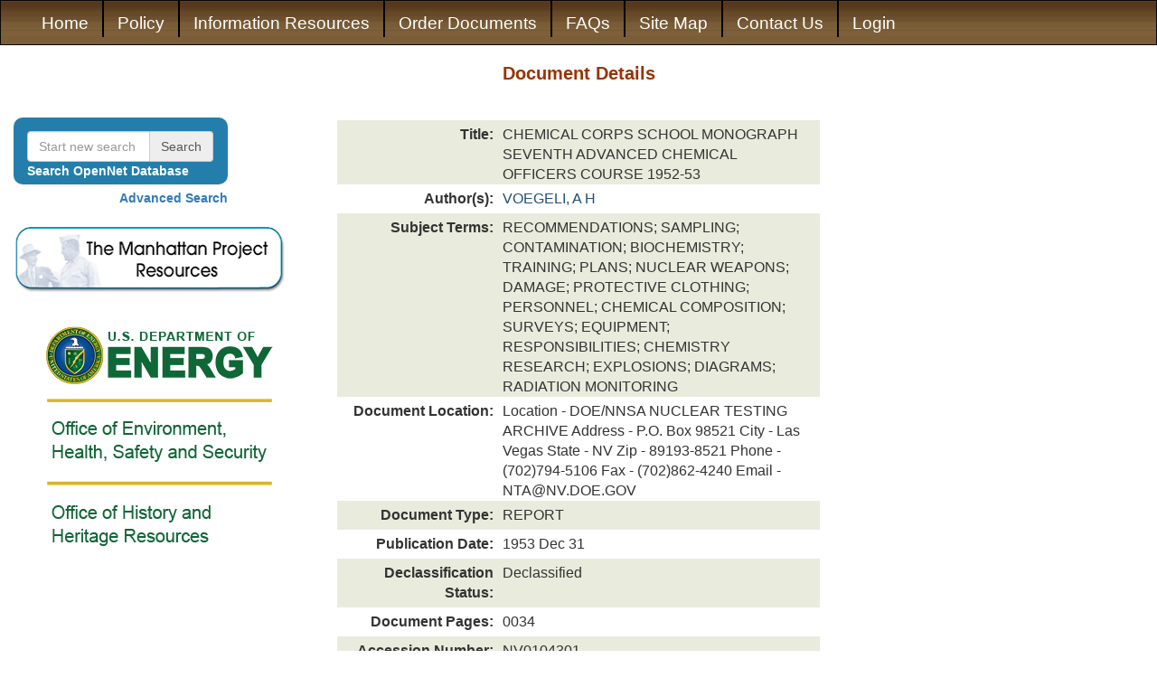

--- FILE ---
content_type: text/html;charset=UTF-8
request_url: https://www.osti.gov/opennet/detail?osti-id=16166846
body_size: 4613
content:
<!DOCTYPE html>
<html lang="en">

    <head>
        <title>Department of Energy (DOE) OpenNet documents</title>
        <meta name="viewport" content="width=device-width, initial-scale=1.0">
        <meta http-equiv="X-UA-Compatible" content="IE=edge">
        <meta charset="utf-8">
        <meta name="keywords" content="Department of Energy DOE documents, declassified, openness, radiation releases, human radiation experiments, declassified documents, manhattan project, manhattan district, radiation exposures, downwinders, nuclear tests, radiation effects, declassified, historical, documents, DOE, nuclear weapon, nuclear weapons, nuclear test, thermonuclear test, Nevada test site, Bikini Island, Christmas Island, Johnston Island, Enewetak, human radiation, human test subjects, HeU Plutonium, Uranium">
        <meta name="description" content="Department of Energy (DOE) declassified documents, part of DOE openness initiative">
        <meta name="robots" content="noindex, nofollow">
        <link rel="shortcut icon" href="/opennet/images/favicon.png" />
        <link href="/opennet/css/opennet.min.css" type="text/css" rel='stylesheet'>
    </head>

    <body style='font-family:"arial",sans-serif;'>
        
            <script type="text/javascript">
                var _gaq = _gaq || [];
            </script>
            <noscript>You must have javascript to run this site</noscript>
            <script type="text/javascript">
                _gaq.push(['_setAccount', 'UA-18099922-2']);
                _gaq.push(['_setDomainName', 'www.osti.gov']);
                _gaq.push(['_trackPageview']);
                (function () {
                    var ga = document.createElement('script');
                    ga.type = 'text/javascript';
                    ga.async = true;
                    ga.src = ('https:' == document.location.protocol ? 'https://ssl' : 'http://www') + '.google-analytics.com/ga.js';
                    var s = document.getElementsByTagName('script')[0];
                    s.parentNode.insertBefore(ga, s);
                })();
            </script>
            <noscript>You must have javascript to run this site</noscript>
        
        <form id="search-form-element" method="POST">
            <!--Search For-->
            <input type='hidden' class="search-form-field" value='' name='search-for' id='search-for' />
            <!--Fulltext-->
            <input type='hidden' class="search-form-field" value='' name='full-text' id="full-text" />
            <!--DOcument Categories-->
            <input type='hidden' class="search-form-field" value='' data-dtype="array" name='document-categories' id="document-categories" />
            <!--Declassification Status-->
            <input type='hidden' class="search-form-field" value='' data-dtype="array" name='declassification-status' id="declassification-status" />
            <!--Accession Number-->
            <input type='hidden' class="search-form-field" value='' name='accession-number' id="accession-number" />
            <!--Document Number-->
            <input type='hidden' class="search-form-field" value='' name='document-number' id="document-number" />
            <!--Title-->
            <input type='hidden' class="search-form-field" value='' name='title' id="title" />
            <!--Author-->
            <input type='hidden' class="search-form-field" value='' name='author' id="author" />
            <!--Addressee-->
            <input type='hidden' class="search-form-field" value='' name='addressee' id="addressee" />
            <!--Document Location-->
            <input type='hidden' class="search-form-field" value='' data-dtype="array" name='document-location' id="document-location" />
            <!--Opennet Field Office-->
            <input type='hidden' class='search-form-field' value='' name='opennet-field-office-acronym' id='opennet-field-office-acronym' />
            <!--Description-->
            <input type='hidden' class="search-form-field" value='' name='description' id="description" />
            <!--Document TYpe-->
            <input type='hidden' class="search-form-field" value='' data-dtype="array" name='document-type' id="document-type" />
            <!--Originating Research ORg-->
            <input type='hidden' class="search-form-field" value='' name='originating-research-organization' id="originating-research-organization" />
            <!--Publication Start Date-->
            <input type='hidden' class="search-form-field" value='' name='publication-start-date' id="publication-start-date" />
            <!--Publication End Date-->
            <input type='hidden' class="search-form-field" value='' name='publication-end-date' id="publication-end-date" />
            <!--Declassification Start DAte-->
            <input type='hidden' class="search-form-field" value='' name='declassification-start-date' id="declassification-start-date" />
            <!--Declassification End Date-->
            <input type='hidden' class="search-form-field" value='' name='declassification-end-date' id="declassification-end-date" />
            <!--Database Entry Start Date-->
            <input type='hidden' class="search-form-field" value='' name='database-entry-start-date' id="database-entry-start-date" />
            <!--Database Entry End Date-->
            <input type='hidden' class="search-form-field" value='' name='database-entry-end-date' id="database-entry-end-date" />
            <!--Modified Start Date-->
            <input type='hidden' class="search-form-field" value='' name='modified-start-date' id="modified-start-date" />
            <!--Modified End Date-->
            <input type='hidden' class="search-form-field" value='' name='modified-end-date' id="modified-end-date" />
            <!--Sort By-->
            <input type='hidden' class="search-form-field" value='' name='sort-by' id="sort-by" />
            <!--Order By-->
            <input type='hidden' class="search-form-field" value='' name='order-by' id="order-by" />
            <!--Page Number-->
            <input type='hidden' class='search-form-field' value="" name="search-form-page-num" id="search-form-page-num" />
            <!--Start-->
            <input type='hidden' class='search-form-field' value="" name="start" id="start" />
            <!--Length-->
            <input type='hidden' class='search-form-field' value="" name="length" id="length" />
            <!--Search Extra-->
            <input type='hidden' class='search-form-field' value="" name="search-extra" id="search-extra" />
            <!--Search Extra Field-->
            <input type='hidden' class='search-form-field' value="" name="search-extra-field" id="search-extra-field" />
            <button type="submit" title="Search Form" style="display:none"></button>
        </form>
        <div>
            <div id='wrapper' style='min-height: calc(100vh - 40px); /*The second number needs to match the height of the footer*/'>
                <nav class="navbar navbar-inverse" id='header-navbar'>
                    <div class="container-fluid">
                        <!--Hamburger Menu-->
                        <div class="navbar-header">
                            <button type="button" title="Toggle Navigation" class="navbar-toggle" data-toggle="collapse" data-target="#header-nav-collapse">
                                <span class="icon-bar"></span>
                                <span class="icon-bar"></span>
                                <span class="icon-bar"></span>
                            </button>
                            <a class="navbar-brand" id='opennet-brand-img' style='color:white;margin-top:-15px;' href="/opennet/">
                                <img src='/opennet/images/opennet_badge_home.png' width='263' height='110' alt='Opennet' />
                            </a>
                            <a class="navbar-brand hide-lg" style='color:white;' href="/opennet/">OpenNet</a>
                        </div>
                        <div class="collapse navbar-collapse " id='header-nav-collapse'>
                            <ul class='nav navbar-nav'>
                                <li>
                                    <a id='nav-li-home' class="" href="/opennet/">Home</a>
                                </li>
                                <li>
                                    <a id='nav-li-policy' class="" href="/opennet/policy">Policy</a>
                                </li>
                                <li>
                                    <a id='nav-li-information-resources' class="" href="/opennet/press">Information Resources</a>
                                </li>
                                <li>
                                    <a id='nav-li-order-documents' class="" href="/opennet/order">Order Documents</a>
                                </li>
                                <li>
                                    <a id='nav-li-faqs' class="" href="/opennet/faq">FAQs</a>
                                </li>
                                <li>
                                    <a id='nav-li-site-map' class="" href="/opennet/sitemap">Site Map</a>
                                </li>
                                <li>
                                    <a id='nav-li-contact-us' class="" href="/opennet/contacts">Contact Us</a>
                                </li>
                                <li class='hide-xs hide-sm'>
                                    <a class='hide-xs hide-sm' href="/opennetadmin/index.jsp">Login</a>
                                </li>
                            </ul>
                        </div>
                    </div>
                </nav>

                <div class='container-fluid'>
                    <div class='row'>
                        <div id="main-container-left" class='col-lg-3 hide-md hide-xs hide-sm'>
                            <br />
                            <br />
                            <!--Searbar that only shows up on the large screens -->
                            <br />
                            <div class="row">
                                <div class="col-lg-10 hide-md hide-sm hide-xs">
                                    <div class="panel panel-default searchbar-panel" style='border-radius:10px;'>
                                        <div class="panel-body sidebar-search-container">
                                            <div class="input-group">
                                                <input type="text" class="form-control basic-search-input" id='search-sidebar' placeholder='Start new search'>
                                                <span class="input-group-addon clickable search-btn">Search</span>
                                            </div>
                                            <label class='white-text basic-search-lbl hide-xs' for='search-sidebar' style='font-weight:600; margin-bottom:0px;'>Search OpenNet Database</label>
                                        </div>
                                    </div>
                                    <div class='right-text bold-text'>
                                        <a href='/opennet/advanced-search' title='Advanced Search'>Advanced Search</a>
                                    </div>
                                </div>
                            </div>
                            <br/>
<div class='row'>
     <div class='col-lg-11 col-md-12 col-xs-12'>
	  <a href="/opennet/manhattan_resources" title='Manhattan Resources'>
	       <img src="/opennet/images/btn_home_Manhattan.png" class="manhattan-resources-img" alt="The Manhattan Project Resources">
	  </a>
     </div>
</div>
<br/>
<div class='row'>
     <div class='col-lg-11 col-md-12 col-xs-12'>
	  <img src="/opennet/images/DOE_EHSS_HHRvertical.png" class="doe-img" alt="U.S. Department of Energy logos" usemap="#DOE_EHSS">
	  <map name="DOE_EHSS">
	       <area shape="rect" coords="0,0,325,95" href="https://energy.gov" alt="U.S. Department of Energy" target="_blank">
	       <area shape="rect" coords="0,96,325,183" href="https://energy.gov/ehss/environment-health-safety-security" alt="Office of Environment, Health, Safety and Security" target="_blank">
	       <area shape="rect" coords="0,184,325,280" href="https://energy.gov/management/history" alt="Office of History and Heritage Resources" target="_blank">
	  </map>
     </div>
     
     <div style='display:none'>
	  <a href='https://energy.gov'>https://energy.gov</a>
	  <a href='https://energy.gov/ehss/environment-health-safety-security'>https://energy.gov/ehss/environment-health-safety-security</a>
	  <a href='https://energy.gov/management/history'>https://energy.gov/management/history</a>
     </div>
</div>

                        </div>
                        <div id="submain" class='col-lg-6 col-lg-offset-0 col-md-10 col-md-offset-1 col-xs-12'>
                            <div class="row hide-lg">
                                <!--Searbar that shows up on all but large screens-->
                                <div class="col-md-10 col-md-offset-1">
                                    <div class="panel panel-default searchbar-panel" style='border-radius:10px;'>
                                        <div class="panel-body sidebar-search-container">
                                            <div class="input-group">
                                                <input type="text" class="form-control basic-search-input" id='header-searchbar' placeholder='Start new search'>
                                                <span class="input-group-addon clickable search-btn">Search</span>
                                            </div>
                                            <label class='white-text basic-search-lbl hide-xs' for='header-searchbar' style='font-weight:600; margin-bottom:0px;'>Search OpenNet Database</label>
                                        </div>
                                    </div>
                                    <div class='right-text'>
                                        <a href='/opennet/advanced-search' title='Advanced Search'>Advanced Search</a>
                                    </div>
                                </div>
                            </div>
                            <!--Content in middle of page-->
<style type="text/css">
     #detailTableContent div.row:nth-child(odd){
	 background-color:#e9ebdd
     }

	 #detailTableContent a{
	 color: #224F77;
	 }

     .detailsTH{
	 font-size:15.5px;
	 font-weight: 700;
	 padding-top: 5px;
	 padding-bottom: 5px;
	 padding-right: 5px;
	 padding-left: 10px;
	 text-align: right;
     }

     .detailsTHData{
	 font-size:15.5px;
	 padding-left: 5px;
	 padding-top: 5px;
	 padding-right: 10px;
     }
</style>
<input type="hidden" id="details-page"/>
<div class="row">
     
     <div class="col-xs-12">
	  <div class='row center-text'>
	       <div class='col-xs-12'>
		    <h1 class="general">Document Details</h1>
		    <br/>
	       </div>
	  </div>
	  <!--Actual Table Data-->
	  <div class='row'>
	       <div class='col-sm-10 col-sm-offset-1 col-xs-12'>
		    <div class="row">
			 <div class="col-xs-12" id="detailTableContent">
			      
			      
			      <div class="row">
				   <div class="detailsTH col-lg-4 col-md-4 col-xs-12 sm-left-text xs-left-text">Title:</div>
				   <div class="detailsTHData col-lg-8 col-md-8 col-sm-10 col-xs-11 col-lg-offset-0 col-md-offset-0 col-sm-offset-2 col-xs-offset-1">CHEMICAL CORPS SCHOOL MONOGRAPH SEVENTH ADVANCED CHEMICAL OFFICERS COURSE 1952-53</div>
			      </div>
			      
			      <div class="row">
				   <div class="detailsTH col-lg-4 col-md-4 col-xs-12 sm-left-text xs-left-text">Author(s):</div>
				   <div class="detailsTHData col-lg-8 col-md-8 col-sm-10 col-xs-11 col-lg-offset-0 col-md-offset-0 col-sm-offset-2 col-xs-offset-1"><a class='clickable search-author' data-authorname='VOEGELI, A H'>VOEGELI, A H</a></div>
			      </div>
			      
			      <div class="row">
				   <div class="detailsTH col-lg-4 col-md-4 col-xs-12 sm-left-text xs-left-text">Subject Terms:</div>
				   <div class="detailsTHData col-lg-8 col-md-8 col-sm-10 col-xs-11 col-lg-offset-0 col-md-offset-0 col-sm-offset-2 col-xs-offset-1">RECOMMENDATIONS; SAMPLING; CONTAMINATION; BIOCHEMISTRY; TRAINING; PLANS; NUCLEAR WEAPONS; DAMAGE; PROTECTIVE CLOTHING; PERSONNEL; CHEMICAL COMPOSITION; SURVEYS; EQUIPMENT; RESPONSIBILITIES; CHEMISTRY RESEARCH; EXPLOSIONS; DIAGRAMS; RADIATION MONITORING</div>
			      </div>
			      
			      <div class="row">
				   <div class="detailsTH col-lg-4 col-md-4 col-xs-12 sm-left-text xs-left-text">Document Location:</div>
				   <div class="detailsTHData col-lg-8 col-md-8 col-sm-10 col-xs-11 col-lg-offset-0 col-md-offset-0 col-sm-offset-2 col-xs-offset-1">Location - DOE/NNSA NUCLEAR TESTING ARCHIVE Address - P.O. Box 98521 City - Las Vegas State - NV Zip - 89193-8521 Phone - (702)794-5106 Fax - (702)862-4240 Email - NTA@NV.DOE.GOV</div>
			      </div>
			      
			      <div class="row">
				   <div class="detailsTH col-lg-4 col-md-4 col-xs-12 sm-left-text xs-left-text">Document Type:</div>
				   <div class="detailsTHData col-lg-8 col-md-8 col-sm-10 col-xs-11 col-lg-offset-0 col-md-offset-0 col-sm-offset-2 col-xs-offset-1">REPORT</div>
			      </div>
			      
			      <div class="row">
				   <div class="detailsTH col-lg-4 col-md-4 col-xs-12 sm-left-text xs-left-text">Publication Date:</div>
				   <div class="detailsTHData col-lg-8 col-md-8 col-sm-10 col-xs-11 col-lg-offset-0 col-md-offset-0 col-sm-offset-2 col-xs-offset-1">1953 Dec 31</div>
			      </div>
			      
			      <div class="row">
				   <div class="detailsTH col-lg-4 col-md-4 col-xs-12 sm-left-text xs-left-text">Declassification Status:</div>
				   <div class="detailsTHData col-lg-8 col-md-8 col-sm-10 col-xs-11 col-lg-offset-0 col-md-offset-0 col-sm-offset-2 col-xs-offset-1">Declassified</div>
			      </div>
			      
			      <div class="row">
				   <div class="detailsTH col-lg-4 col-md-4 col-xs-12 sm-left-text xs-left-text">Document Pages:</div>
				   <div class="detailsTHData col-lg-8 col-md-8 col-sm-10 col-xs-11 col-lg-offset-0 col-md-offset-0 col-sm-offset-2 col-xs-offset-1">  0034</div>
			      </div>
			      
			      <div class="row">
				   <div class="detailsTH col-lg-4 col-md-4 col-xs-12 sm-left-text xs-left-text">Accession Number:</div>
				   <div class="detailsTHData col-lg-8 col-md-8 col-sm-10 col-xs-11 col-lg-offset-0 col-md-offset-0 col-sm-offset-2 col-xs-offset-1">NV0104301</div>
			      </div>
			      
			      <div class="row">
				   <div class="detailsTH col-lg-4 col-md-4 col-xs-12 sm-left-text xs-left-text">OpenNet Entry Date:</div>
				   <div class="detailsTHData col-lg-8 col-md-8 col-sm-10 col-xs-11 col-lg-offset-0 col-md-offset-0 col-sm-offset-2 col-xs-offset-1">1994 Aug 27</div>
			      </div>
			      
			      <div class="row">
				   <div class="detailsTH col-lg-4 col-md-4 col-xs-12 sm-left-text xs-left-text">OpenNet Modified Date:</div>
				   <div class="detailsTHData col-lg-8 col-md-8 col-sm-10 col-xs-11 col-lg-offset-0 col-md-offset-0 col-sm-offset-2 col-xs-offset-1">2003 Sep 18</div>
			      </div>
			      
			 </div>
		    </div>
	       </div>
	  </div>
	  <br/>
	  <br/>
	  <p class="center-text bold-text">
	       <a id="returnToSearch" href='/opennet/search-results' onclick='window.history.back( - 1); return false;'>&lt;&lt; Return to Search Results</a>
	  </p>
     </div>
     
     
</div>
</div><!--Closes middle container that every page is contained in-->
<div id="main-container-right" class='hide-lg col-xs-12 center-text'>
     <br/>
<div class='row'>
     <div class='col-lg-11 col-md-12 col-xs-12'>
	  <a href="/opennet/manhattan_resources" title='Manhattan Resources'>
	       <img src="/opennet/images/btn_home_Manhattan.png" class="manhattan-resources-img" alt="The Manhattan Project Resources">
	  </a>
     </div>
</div>
<br/>
<div class='row'>
     <div class='col-lg-11 col-md-12 col-xs-12'>
	  <img src="/opennet/images/DOE_EHSS_HHRvertical.png" class="doe-img" alt="U.S. Department of Energy logos" usemap="#DOE_EHSS">
	  <map name="DOE_EHSS">
	       <area shape="rect" coords="0,0,325,95" href="https://energy.gov" alt="U.S. Department of Energy" target="_blank">
	       <area shape="rect" coords="0,96,325,183" href="https://energy.gov/ehss/environment-health-safety-security" alt="Office of Environment, Health, Safety and Security" target="_blank">
	       <area shape="rect" coords="0,184,325,280" href="https://energy.gov/management/history" alt="Office of History and Heritage Resources" target="_blank">
	  </map>
     </div>
     
     <div style='display:none'>
	  <a href='https://energy.gov'>https://energy.gov</a>
	  <a href='https://energy.gov/ehss/environment-health-safety-security'>https://energy.gov/ehss/environment-health-safety-security</a>
	  <a href='https://energy.gov/management/history'>https://energy.gov/management/history</a>
     </div>
</div>

</div><!--Closes the sidebar on the right that we see on xs, sm, and md pages-->
</div><!--Closes main row inside main container-->
</div><!--Closes main container-->
</div><!--Closes the wrapper-->
<br />
<br />
<footer class='center-text' style='height: 40px;'>
     <ul class='list-inline' id="footer-link-list">
          <li><a href="https://www.osti.gov/" rel="noopener noreferrer" target="_blank">DOE/OSTI</a></li>
          <li><a href="https://www.osti.gov/disclaim" rel="noopener noreferrer" target="_blank">Website Policies &amp; Important Links</a></li>
          <li><a href="https://www.usa.gov/" rel="noopener noreferrer" title="The U.S. government's official web portal." target="_blank">USA.gov</a></li>
          <li><a href="https://www.energy.gov/vulnerability-disclosure-policy" rel="noopener noreferrer" target="_blank" title="Vulnerability Disclosure Program">Vulnerability Disclosure Program</a></li>
     </ul>
</footer>
</div><!--Closes the all-encompasing div-->
</body>
<script type='text/javascript' src='/opennet/js/libraries/jquery.min.js' defer></script>
<noscript>You must have javascript enabled to use this content</noscript>
<script type='text/javascript' src='/opennet/bootstrap/js/bootstrap.min.js' defer></script>
<noscript>You must have javascript enabled to use this content</noscript>

<script type='text/javascript' src='/opennet/js/opennet.min.js' defer></script>
<noscript>You must have javascript enabled to use this content</noscript>
<!--Loading these css files at the end, since they're not needed for any major components-->


</html>

--- FILE ---
content_type: text/javascript
request_url: https://www.osti.gov/opennet/js/opennet.min.js
body_size: 3575
content:
var NON_CHARACTER_KEYCODES=[13,38,40,39,37,27,17,18,16,9];var modifyChosenSelectForCustomEntryTabKey=function(c){if(c.which===9){c.preventDefault();var b=$(this).parent().parent().next(".chosen-drop").find("ul.chosen-results").find("li.active-result.highlighted");if(b.length>0){var e=$(this).parent().parent().parent().prev("select.opennet-chosen-select").attr("id");var a=$(b).data("option-array-index")+1;var d=$("#"+e+" option:nth-child("+a+")");$(d).prop("selected",true);if($(d).data("allowcustom")==true){$(d).html($(d).val())}$("#"+e).trigger("chosen:updated");$("#"+e).trigger("change");$("#"+e).trigger("chosen:close")}}};var modifyChosenSelectForCustomEntry=function(e){var d=e.which;if(NON_CHARACTER_KEYCODES.indexOf(d)<0){var c=this;var h=$(c).val();var b=$(c).parent().parent().parent().prev("select.opennet-chosen-select");if($(b).data("allowcustom")==true){var g=$(b).attr("id");var a=e.target.selectionStart;sessionStorage.last_chosen_input_position=a;if(!document.getElementById(g+"-custom-option")){$(b).prepend("<option id="+g+"-custom-option value='"+h+"'>Add: "+h+"</option>")}else{$("#"+g+"-custom-option").val(h);$("#"+g+"-custom-option").html("Add: "+h)}$(b).trigger("chosen:updated");$(c).val(h);$(c).width("100%");var f=jQuery.Event("keyup");f.which=39;$(c).trigger(f)}}else{if((d==39||d==37)&&sessionStorage.last_chosen_input_position){this.setSelectionRange(sessionStorage.last_chosen_input_position,sessionStorage.last_chosen_input_position);sessionStorage.last_chosen_input_position=""}else{sessionStorage.last_chosen_input_position=""}}};var is_valid_int=function(c){var a=false;try{parseInt(c);a=true}catch(b){}return a};var clearOutMicrosoftCharacters=function(a){a=a.replace(/[\u2018\u2019\u201A]/g,"'");a=a.replace(/[\u201C\u201D\u201E]/g,'"');a=a.replace(/\u2026/g,"...");a=a.replace(/[\u2013\u2014]/g,"-");return a};$("input[type=text]").on("blur",function(){$(this).val(clearOutMicrosoftCharacters($(this).val()))});$.urlParam=function(a){var b=new RegExp("[?&]"+a+"=([^&#]*)").exec(window.location.href);if(b==null){return null}else{return decodeURI(b[1])||0}};var getAllParamsInURL=function(){var c=[];var a=window.location.href;a=a.substr(a.indexOf("?"));var b=new RegExp(/^\?/);if(b.test(a)){var d=a.replace(/\?/,"").split("&");d.forEach(function(e){var f=e.toString();f=f.substr(0,f.indexOf("="));if(f!="page"){c.push(f)}})}return c};var getURLParams=function(){var b="";var a=getAllParamsInURL();a.forEach(function(c){var d=$.urlParam(c);if(d){b+=("&"+c+"="+d)}});return b};var submitSearchForm=function(d,a,c){$("#search-form-page-num").val(a);$("#start").val(d);var b="/opennet/search-results?page="+a;if(c){b+=c}$("#search-form-element").attr("action",b);$("#search-form-element").submit()};var clearSearchForm=function(){$(".search-form-field").each(function(){var b=this;var a=$(b).data("dtype");switch(a){case"array":$(b).val("[]");break;default:$(b).val("");break}});sessionStorage.mobile_sort="";$("#start").val("0");$("#length").val("10")};var hs63Search=function(){$("#accession-number").val("HS63 OR hS63*");$("#sort-by").val("RELV");$("#order-by").val("ASC");submitSearchForm(0,1)};if(document.getElementById("search-results-page")){var url_params=getURLParams();$(".pagination-prev-btn,.pagination-next-btn").on("click",function(){var c=$(this).data("direction");if(c==="prev"){var b=parseInt($("#start").val())-parseInt($("#length").val());var a=parseInt($("#search-form-page-num").val())-1;submitSearchForm(b,a,url_params)}else{if(c==="next"){var b=(parseInt($("#start").val())+parseInt($("#length").val()));var a=parseInt($("#search-form-page-num").val())+1;submitSearchForm(b,a,url_params)}}});$(".pagination-choose-btn").on("click",function(){if($(this).next().next("div.pagination-dropdown").is(":visible")){$(this).next().next("div.pagination-dropdown").hide()}else{$(this).next().next("div.pagination-dropdown").show()}});$(".pagination-choose-slider").on("input",function(){$(this).parent().parent().parent().parent().parent().parent().find("div.pagination-go > label > span.pagination-min-pages").html($(this).val())});$(".pagination-go-slider").on("click",function(){var a=parseInt($(this).parent().parent().find("td:first-child > input[type=range]").val());var c=parseInt($("#length").val());var b=(c*a)-c;submitSearchForm(b,a,url_params)});$("#search-results-table > thead > tr > th:not(:last-child)").on("click",function(){var c=$("#sort-by").val();var a=$(this).data("fieldname");var b=$("#order-by").val();var d=(b&&b=="asc"&&a==c)?"desc":"asc";$("#sort-by").val(a);$("#order-by").val(d);submitSearchForm(0,1,url_params)});if($(window).width()>=768){$("#mobile-toggle").addClass("in");$("#mobile-toggle").attr("aria-expanded","true")}var length_val=$("#length").val();if(is_valid_int(length_val)){if($("#num-of-entries option:contains('"+length_val+"')").length>0){$("#num-of-entries").val(length_val)}}$("#num-of-entries").on("change",function(){var a=$(this).val();$("#length").val(a);submitSearchForm(0,1,url_params)});$("#display-additional-field").on("change",function(){$(".extra-field").hide();var a=$(this).val();if(a){$(".search-column-"+a).show();$(".search-header-"+a).show();$("#search-extra-field").val(a)}else{$("#search-extra-field").val("")}});if($("#search-extra-field").val()){var field_to_show=$("#search-extra-field").val();$(".search-column-"+field_to_show).show();$(".search-header-"+field_to_show).show();$("#display-additional-field").val(field_to_show)}if(sessionStorage.mobile_sort){$("#mobile-sort").val(sessionStorage.mobile_sort)}$("#mobile-sort").on("change",function(){var b=$(this).val();sessionStorage.mobile_sort=b;var c=b.toString().split(" ");var d=c[0];var a=c[1];$("#sort-by").val(d);$("#order-by").val(a);submitSearchForm(0,1,url_params)});$(".return-to-original").on("click",function(){var a=$("#search-for").val();window.location.href=(a)?"/opennet/":"/opennet/advanced-search"});$(".refine-search").on("click",function(){var a={};$(".search-form-field").each(function(){var b=$(this).attr("name").replace(/-/g,"_");var d=$(this).val();var c=$(this).data("dtype");if(!c){c="string"}if(d&&d!="[]"){a[b]={val:d,type:c}}});a.titleval=a.title;delete a.search_form_page_num;delete a.start;delete a.length;sessionStorage.refined_search=JSON.stringify(a);window.location.href="/opennet/advanced-search"})}else{if(document.getElementById("advanced-search-page")){$(".opennet-date-picker").datepicker({changeMonth:true,changeYear:true,yearRange:"c-100:+0"});$(".opennet-chosen-select").each(function(){var a=this;var c=$(this).attr("id");var b=($(a).data("allowcustom")==false)?"No match found for:":"Add:";$(this).chosen({width:"100%",no_results_text:b,search_contains:true});if($(a).data("allowcustom")==true){$(a).on("change",function(){var f=$("#"+$(a).attr("id")+"-custom-option");var e=$(f).val();var d=$(a).val();if(d.indexOf(e)>-1){$(a).append("<option value='"+e+"' title='"+e+"' data-iscustom='true' selected>"+e+"</option>")}var g=$(a).find("option[data-iscustom='true']");$(g).each(function(){var i=this;if(d.indexOf($(i).val())<0){var h=$(i).val();$("#"+c+" option[data-iscustom='true'][value='"+h+"']").remove()}});$(f).val("");$(f).html("");$(f).prop("selected",false);$(a).trigger("chosen:updated")})}});$(".chosen-search-input").each(function(){var c=this;var b=$(c).parent().parent().parent().prev("select.opennet-chosen-select");var a=$(b).attr("title");$(c).attr("title",a)});$(".chosen-search-input").on("keyup",modifyChosenSelectForCustomEntry);$(".chosen-search-input").on("keydown",modifyChosenSelectForCustomEntryTabKey);$(".adv-search-btn").on("click",function(){$("#full-text").val($("#adv-full-text").val().trim());$("#accession-number").val($("#adv-accession-number").val().trim());$("#document-number").val($("#adv-document-number").val().trim());$("#title").val($("#adv-titleval").val().trim());$("#author").val($("#adv-author").val().trim());$("#addressee").val($("#adv-addressee").val().trim());$("#description").val($("#adv-description").val().trim());$("#originating-research-organization").val($("#adv-originating-research-organization").val().trim());$("#publication-start-date").val($("#adv-publication-start-date").val().trim().replace("0000","0001"));$("#publication-end-date").val($("#adv-publication-end-date").val().trim().replace("0000","0001"));$("#declassification-start-date").val($("#adv-declassification-start-date").val().trim().replace("0000","0001"));$("#declassification-end-date").val($("#adv-declassification-end-date").val().trim().replace("0000","0001"));$("#database-entry-start-date").val($("#adv-database-entry-start-date").val().trim().replace("0000","0001"));$("#database-entry-end-date").val($("#adv-database-entry-end-date").val().trim().replace("0000","0001"));$("#modified-start-date").val($("#adv-modified-start-date").val().trim().replace("0000","0001"));$("#modified-end-date").val($("#adv-modified-end-date").val().trim().replace("0000","0001"));var a=$("#adv-document-categories").val();var c=$("#adv-declassification-status").val();var e=$("#adv-document-location").val();var d=$("#adv-document-type").val();var b=$("#adv-sort-by").val();$("#document-categories").val(JSON.stringify(a));$("#declassification-status").val(JSON.stringify(c));$("#document-location").val(JSON.stringify(e));$("#document-type").val(JSON.stringify(d));$("#sort-by").val(b);$("#order-by").val($("#descending-order").is(":checked")?"desc":"asc");submitSearchForm(0,1)});$(".adv-clear-btn").on("click",function(){$("input[type=text]").val("");$("#ascending-order").prop("checked",true);$("select").val("");$("select").trigger("chosen:updated");$("select").trigger("chosen:close")});if(sessionStorage.refined_search){var advanced_search_vals=JSON.parse(sessionStorage.refined_search);sessionStorage.refined_search="";for(var val in advanced_search_vals){var obj=advanced_search_vals[val];var val_id=val.replace(/_/g,"-");if(obj.type=="array"){var parsed_vals=JSON.parse(obj.val);parsed_vals.forEach(function(b){var a=$("#adv-"+val_id+" option[value='"+b.replace(/\\/,"\\\\")+"']").length;if(a<1){$("#adv-"+val_id).append('<option title="'+b+'" value="'+b+'" data-iscustom="true">'+b+"</option>")}});$("#adv-"+val_id).val(parsed_vals);$("#adv-"+val_id).trigger("chosen:updated")}else{$("#adv-"+val_id).val(obj.val)}}if(advanced_search_vals.order_by&&advanced_search_vals.order_by.val==="desc"){$("#descending-order").prop("checked",true)}if(advanced_search_vals.search_for){$("#adv-full-text").val(advanced_search_vals.search_for.val)}}}else{if(document.getElementById("homepage-indicator")){$(".opennet-curved-button").on("click",function(){var a=$(this).data("link");window.location.href=a})}else{if(document.getElementById("spotlight-page-indicator")){$("#see-all-btn").on("click",function(){$("#search-for").val('"human radiation experiments" OR HREX');$("#sort-by").val("RELV");$("#order-by").val("desc");submitSearchForm(0,1)})}else{if(document.getElementById("spotlight-archive-page-indicator")){$("#hs63img,#hs63link,#seecollection").on("click",hs63Search)}else{if(document.getElementById("events-page-indicator")){$("#hs63search").on("click",hs63Search)}}}}}}if(!document.getElementById("details-page")&&!document.getElementById("search-results-page")){sessionStorage.mobile_sort=""}$(".search-btn").on("mousedown",function(){$(this).css("background-color","#d9d9d9")});$(".search-btn").on("mouseup",function(){$(this).css("background-color","#EEEEEE")});$(".search-btn").on("click",function(){var a=$(this).prev("input[type=text]").val().trim();clearSearchForm();$("#search-for").val(a);$("#search-form-element").attr("action","/opennet/search-results?page=1");$("#search-form-element").submit()});$(".search-btn").prev("input[type=text]").on("keyup",function(b){var a=this;if(b.which===13){$(a).next("span.search-btn").trigger("click")}});$(".search-author").on("click",function(){var a=$(this).data("authorname");clearSearchForm();$("#author").val(a);$("#search-form-element").attr("action","/opennet/search-results?page=1");$("#search-form-element").submit()});$(".fake-link-search-params").on("click",function(c){var a=this;clearSearchForm();if($(a).data("accessionnum")){$("#accession-number").val($(a).data("accessionnum"))}if($(a).data("sort")){var b=$(a).data("sort").toString().split(" ");$("#sort-by").val(b[0]);$("#order-by").val(b[1])}if($(a).data("documenttype")){var d=$(a).data("documenttype").split(",");$("#document-type").val(JSON.stringify(d))}if($(a).data("extrafield")){$("#search-extra-field").val($(a).data("extrafield"))}if($(a).data("searchextra")){$("#search-extra").val($(a).data("searchextra"))}if($(a).data("fieldoffice")){$("#opennet-field-office-acronym").val($(a).data("fieldoffice"))}if($(a).data("researchorg")){$("#originating-research-organization").val($(a).data("researchorg"))}$("#search-form-element").attr("action","/opennet/search-results?page=1");$("#search-form-element").submit()});